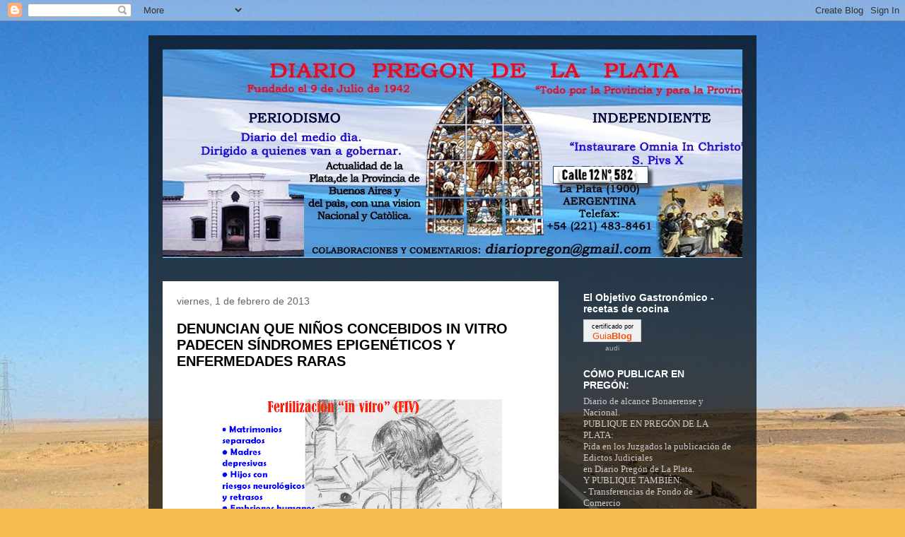

--- FILE ---
content_type: text/html; charset=UTF-8
request_url: https://diariopregon.blogspot.com/b/stats?style=BLACK_TRANSPARENT&timeRange=ALL_TIME&token=APq4FmD6I1QBUMD1bNu1P9eVR51SZJ5TqJrAf8JBufB_ew7c-0cAEQq0BQMLScWehTDNdsMFfYsuKSyFhSy0EYezeMtjcfkMYw
body_size: -9
content:
{"total":4645562,"sparklineOptions":{"backgroundColor":{"fillOpacity":0.1,"fill":"#000000"},"series":[{"areaOpacity":0.3,"color":"#202020"}]},"sparklineData":[[0,22],[1,7],[2,5],[3,9],[4,16],[5,7],[6,9],[7,10],[8,19],[9,57],[10,16],[11,11],[12,62],[13,74],[14,15],[15,16],[16,63],[17,87],[18,100],[19,8],[20,12],[21,22],[22,24],[23,37],[24,40],[25,43],[26,16],[27,41],[28,19],[29,5]],"nextTickMs":1800000}

--- FILE ---
content_type: text/html; charset=utf-8
request_url: https://www.google.com/recaptcha/api2/aframe
body_size: 266
content:
<!DOCTYPE HTML><html><head><meta http-equiv="content-type" content="text/html; charset=UTF-8"></head><body><script nonce="0dcGor6oYLtgFQ1_hROAhQ">/** Anti-fraud and anti-abuse applications only. See google.com/recaptcha */ try{var clients={'sodar':'https://pagead2.googlesyndication.com/pagead/sodar?'};window.addEventListener("message",function(a){try{if(a.source===window.parent){var b=JSON.parse(a.data);var c=clients[b['id']];if(c){var d=document.createElement('img');d.src=c+b['params']+'&rc='+(localStorage.getItem("rc::a")?sessionStorage.getItem("rc::b"):"");window.document.body.appendChild(d);sessionStorage.setItem("rc::e",parseInt(sessionStorage.getItem("rc::e")||0)+1);localStorage.setItem("rc::h",'1769339553430');}}}catch(b){}});window.parent.postMessage("_grecaptcha_ready", "*");}catch(b){}</script></body></html>

--- FILE ---
content_type: text/plain
request_url: https://www.google-analytics.com/j/collect?v=1&_v=j102&a=1207878357&t=pageview&_s=1&dl=https%3A%2F%2Fdiariopregon.blogspot.com%2F2013_02_01_archive.html&ul=en-us%40posix&dt=DIARIO%20PREG%C3%93N%20DE%20LA%20PLATA%3A%201%20feb%202013&sr=1280x720&vp=1280x720&_u=IEBAAEABAAAAACAAI~&jid=1749645419&gjid=825923389&cid=1055930455.1769339549&tid=UA-10306758-1&_gid=302766976.1769339549&_r=1&_slc=1&z=279004876
body_size: -454
content:
2,cG-WJ4Z82ZT7M